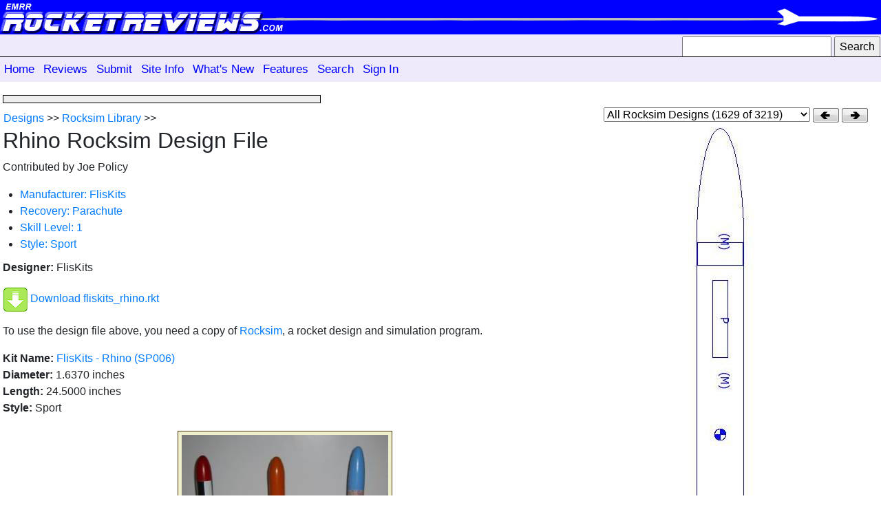

--- FILE ---
content_type: text/html; charset=UTF-8
request_url: https://www.rocketreviews.com/unknown-rhino.html
body_size: 4636
content:
                           <!DOCTYPE HTML>
<html>
<head>
   <title>Rhino - Rocksim Design File</title>
   <!-- newindex -->
   <!-- displayrocksim -->
   <!--  -->
   <meta name="description" content="">
   <meta name="keywords" content="">
   <meta http-equiv="Content-Type" content="text/html; charset=UTF-8">
   <meta name="robots" content="noodp">
   <meta name="robots" content="noydir">
   <link rel="shortcut icon" href="favicon.ico">
   <link rel="stylesheet" type="text/css" href="/smarty/templates/rocketreviews.css" media="screen">
   <link rel="alternate" type="application/rss+xml" title="RocketReviews.com - What's New" href="whatsnew.rss">
   <link rel="apple-touch-icon" href="/rocketreviews-apple-touch-icon.png">
       <link rel="stylesheet" href="https://maxcdn.bootstrapcdn.com/bootstrap/4.0.0/css/bootstrap.min.css" integrity="sha384-Gn5384xqQ1aoWXA+058RXPxPg6fy4IWvTNh0E263XmFcJlSAwiGgFAW/dAiS6JXm" crossorigin="anonymous">
    <script src="https://maxcdn.bootstrapcdn.com/bootstrap/4.0.0/js/bootstrap.min.js" integrity="sha384-JZR6Spejh4U02d8jOt6vLEHfe/JQGiRRSQQxSfFWpi1MquVdAyjUar5+76PVCmYl" crossorigin="anonymous"></script>
<meta property="og:image" content="https://www.rocketreviews.com/preview/action_home.jpg" />
<link rel="stylesheet" href="https://code.jquery.com/ui/1.10.3/themes/smoothness/jquery-ui.css" />
<script src="https://code.jquery.com/jquery-1.9.1.js"></script>
<script src="https://code.jquery.com/ui/1.10.3/jquery-ui.js"></script>
<link rel="canonical" href="http://www.rocketreviews.com/unknown-rhino.html">
<script type="text/javascript">
<!--
// Copyright 2006-2007 javascript-array.com
var timeout	= 500;
var closetimer	= 0;
var ddmenuitem	= 0;

// open hidden layer
function mopen(id)
  {	
   // cancel close timer
   mcancelclosetime();

   // close old layer
   if(ddmenuitem) ddmenuitem.style.visibility = 'hidden';

   // get new layer and show it
   ddmenuitem = document.getElementById(id);
   ddmenuitem.style.visibility = 'visible';
  }

// close showed layer
function mclose()
  {
   if(ddmenuitem) ddmenuitem.style.visibility = 'hidden';
  }

// go close timer
function mclosetime()
  {
   closetimer = window.setTimeout(mclose, timeout);
  }

// cancel close timer
function mcancelclosetime()
  {
   if (closetimer)
     {
      window.clearTimeout(closetimer);
      closetimer = null;
     }
  }

// close layer when click-out
document.onclick = mclose;

    function toggle_visibility(id) 
     {
       var e = document.getElementById(id);
       if(e.style.display == 'block')
          e.style.display = 'none';
       else
          e.style.display = 'block';
     }
//-->
</script>

   <script type="text/javascript">
window.google_analytics_uacct = "UA-7035419-8";
</script>
<script type="text/javascript">

  var _gaq = _gaq || [];
  _gaq.push(['_setAccount', 'UA-7035419-8']);
  _gaq.push(['_trackPageview']);

  (function() {
    var ga = document.createElement('script'); ga.type = 'text/javascript'; ga.async = true;
    ga.src = ('https:' == document.location.protocol ? 'https://' : 'http://') + 'stats.g.doubleclick.net/dc.js';
    var s = document.getElementsByTagName('script')[0]; s.parentNode.insertBefore(ga, s);
  })();

</script>
</head>

<body >
<div class="header">
<a href="/"><img align="left" src="/images/bannerleft.jpg" alt="banner"></a><img style="position:absolute;top:0px;right:0;" src="/images/bannerright.gif" alt="banner">
</div>
<div class="toolbar nolinks">
<table width="100%">
<tr>
<td align="right" valign="middle">
<form action="/index.php" method="get"><input type="hidden" name="action" value="search"><input type="text" name="search" size="22" style="height:20" /> <input type="submit" name="sa" value="Search"  style="height:20" /></form>
</td>
</tr>
</table>
</div>
<div class="topmenu">
<ul id="sddm"><li><a href="/home-page.html" onmouseover="mopen('m0001')" onmouseout="mclosetime()">Home</a></li><li><a href="/reviews-8967.html" onmouseover="mopen('m0010')" onmouseout="mclosetime()">Reviews</a><div id="m0010" onmouseover="mcancelclosetime()" onmouseout="mclosetime()"><a href="/rocket-kit-reviews.html">All Reviews</a><a href="/newest-reviews.html">New Reviews</a><a href="http://www.rocketreviews.com/random-review.html">Random Review</a></div></li><li><a href="/submit.html" onmouseover="mopen('m0030')" onmouseout="mclosetime()">Submit</a><div id="m0030" onmouseover="mcancelclosetime()" onmouseout="mclosetime()"><a href="http://www.rocketreviews.com/submit-a-review.html">Submit a Review</a></div></li><li><a href="http://www.rocketreviews.com/site-information.html" onmouseover="mopen('m0040')" onmouseout="mclosetime()">Site Info</a></li><li><a href="http://www.rocketreviews.com/whats-new.html" onmouseover="mopen('m0050')" onmouseout="mclosetime()">What's New</a></li><li><a href="http://www.rocketreviews.com/site-features.html" onmouseover="mopen('m0060')" onmouseout="mclosetime()">Features</a><div id="m0060" onmouseover="mcancelclosetime()" onmouseout="mclosetime()"><a href="/blogs.html">Blogs</a><a href="/rocketry-projects.html">Builds</a><a href="/rocketry-clubs.html">Clubs</a><a href="/cp-library.html">CP Library</a><a href="/rocketry-encyclopedia-6114.html">Encyclopedia</a><a href="/flight-logs.html">Flight Logs</a><a href="/glossary.html">Glossary</a><a href="/manufacturers-by-name.html">Manufacturers</a><a href="/rocket-motor-index.html">Motors</a><a href="/openrocket-design-library.html">OpenRocket Library</a><a href="/rocket-parts-database---fin-sets.html">Parts</a><a href="/photo-albums-230712093234.html">Photo Albums</a><a href="/rocketry-plans.html">Plans</a><a href="/rocket-kit-index.html">Products</a><a href="/rocket-kit-reviews.html">Reviews</a><a href="/rocket-gallery.html">Rocket Gallery</a><a href="/rocksim-library.html">Rocksim Library</a><a href="/rocketry-tips-and-tricks.html">Tips and Tricks</a><a href="/tools.html">Tools</a><a href="/videos-190904222304.html">Videos</a><a href="/whos-who.html">Who's Who</a><a href="/charity-auctions.html">Charity Auctions</a><a href="/random-review.html">Random Review</a><a href="/random-slide-show.html">Random Slide Show</a><a href="/random-video.html">Random Video</a><a href="/rocketry-name-generator.html">Rocket Name Generator</a><a href="/top-reviews.html">Top Reviews</a></div></li><li><a href="/search-3134.html" onmouseover="mopen('m0070')" onmouseout="mclosetime()">Search</a></li><li><a href="/sign-in.html" onmouseover="mopen('m0080')" onmouseout="mclosetime()">Sign In</a><div id="m0080" onmouseover="mcancelclosetime()" onmouseout="mclosetime()"><a href="/sign-in.html">Sign In</a><a href="/create-a-new-account.html">Create an Account</a><a href="/forgot-your-password.html">Forgot Password</a></div></li></ul><div style="clear:both"></div>
</div>

<table class="MainTable">
  <tr>
   <td class="NewContentColumn"> 
     <!-- Content Start -->
       <table border="0" width="100%">
        <tr>
          <td>
            &nbsp;
          </td>
        </tr>
        <tr>
          <td class="announcement">
            
          </td>
        </tr>
        <tr>
          <td class="crumb"><a href="/rocksimopenrocket-designs.html">Designs</a> &gt;&gt; <a href="/rocksim-library.html">Rocksim Library</a> &gt;&gt; </td>
          <td class="browsepaths" align="right"><form class="pbutton2" action="index.php" method="post"><input type="hidden" name="action" value="displayrocksim"><input type="hidden" name="imageid" value="27055"><select name="pathid" style="width:300px;" onChange="this.form.submit()"><option selected value="1">All Rocksim Designs (1629 of 3219)</option><option value="171">Tag - Manufacturer:FlisKits</option><option value="274">Tag - Recovery:Parachute</option><option value="350">Tag - Skill Level:1</option><option value="388">Tag - Style:Sport</option></select> </form> <a class="pbutton2" href="/motor-304173.html"><img class="pbutton2" src="/images/buttons/prev2.png"></a> <a class="pbutton2" href="/rocksim-240516171612.html"><img class="pbutton2" src="/images/buttons/next2.png"></a></td>
         </tr>
       </table>

     <!-- google_ad_section_start -->
       <div class="displaykit"><a target="_blank" href="rocksim/27055/image.jpg"><img style="max-width:50%" align="right" src="rocksim/27055/_right_image.jpg"></a><h2>Rhino Rocksim Design File</h2><p>Contributed by Joe Policy</p><ul><li><a href="/manufacturerfliskits.html">Manufacturer: FlisKits</a></li><li><a href="/recoveryparachute.html">Recovery: Parachute</a></li><li><a href="/skill-level-1-5036.html">Skill Level: 1</a></li><li><a href="/style3asport.html">Style: Sport</a></li></ul><p><b>Designer:</b> FlisKits</p><p><a href="/file-27055/fliskits_rhino.rkt"><img style="vertical-align:middle" src="images/download.gif"></a> <a href="/file-27055/fliskits_rhino.rkt">Download fliskits_rhino.rkt</a></p><p>To use the design file above, you need a copy of <a href="http://www.amazon.com/gp/product/B007S3IHWA/ref=as_li_ss_tl?ie=UTF8&camp=1789&creative=390957&creativeASIN=B007S3IHWA&linkCode=as2&tag=emrr-20">Rocksim</a>, a rocket design and simulation program.</p><p><b>Kit Name:</b> <a href="/rhino---fliskits.html">FlisKits - Rhino (SP006)</a><br><b>Diameter:</b> 1.6370 inches<br><b>Length:</b> 24.5000 inches<br><b>Style:</b> Sport</p><p align="center"><img class="productimage" src="image-fliskits---rhino-300-400-14255.jpg"></p><p><b>CG:</b> 10.6269 inches from front<br><b>CP:</b> 20.7748 inches from front<br><b>Margin:</b> 6.20 Overstable</p><ul class="kitimages"></ul><div class="partslist"><h4>Parts Breakdown</h4><ul><li><a href="/fliskits-elliptical-nose-cone.html">Rhino Elliptical Nose Cone</a></li><ul><li><a href="/fliskits-se-l-screw-eye---large.html">FlisKits SE-L Screw Eye - Large Mass Object</a></li><ul></ul></ul><li><a href="/fliskits-paper-body-tube-16370-in.html">Custom Estes BT 1090 1.0173 inches 25.84 mm 0.7250 inches 18.42 mm 0.7250 inches 18.42 mm 0.9500 inches 24.13 mm 0.9500 inches 24.13 mm 0.2400 inches 6.10 mm 0.0000 inches 0.00 mm 1.5950 inches 40.51 mm 2.5550 inches 64.90 mm 1.8000 inches 45.72 mm 1.5200 Body Tube</a> [Length: 18.00 in]</li><ul><li><a href="/semroc-spiralglassine-body-tube-18400-in-6620.html">Custom Estes BT 1090 1.0173 inches 25.84 mm 0.7250 inches 18.42 mm 0.7250 inches 18.42 mm 0.9500 inches 24.13 mm 0.9500 inches 24.13 mm 0.2400 inches 6.10 mm 0.0000 inches 0.00 mm 1.5950 inches 40.51 mm 2.5550 inches 64.90 mm 1.8000 inches 45.72 mm 1.5200 Body Tube</a> [Length: 2.76 in]</li><ul><li><a href="/fliskits-paper-ring-06508---07100-in.html">FlisKits EB-20-0025 Ring</a></li><ul></ul><li><a href="/fliskits-eh-0275-engine-hook--standard.html">FlisKits EH-0275 Engine Hook  Standard Mass Object</a></li><ul></ul></ul><li><a href="/fliskits-paper-ring-07360---15950-in.html">FlisKits CRF-20-60 Ring</a></li><ul></ul><li><a href="/fliskits-paper-ring-07360---15950-in.html">FlisKits CRF-20-60 Ring</a></li><ul></ul><li><a href="/custom-balsa-freeform-fin-set-7373.html">Rhino Freeform Fin Set Freeform Fin Set</a></li><ul></ul><li><a href="/fliskits-polyethylene-ldpe-parachute-1600-in.html">FlisKits PCP-1616.0000 inches 406.40 mm Parachute</a></li><ul></ul><li><a href="/fliskits-sc-2-30-shock-cord.html">FlisKits SC-2-30 Shock Cord Mass Object</a></li><ul></ul><li><a href="/fliskits-paper-launch-lug-01250-in.html">FlisKits LL-1-1 Launch Lug</a></li><ul></ul><li><a href="/fliskits-paper-launch-lug-01250-in.html">FlisKits LL-1-1 Launch Lug</a></li><ul></ul></ul></ul></div><h3>What You Can Do</h3><ul><li><a href="/submit-a-file-related-to-this-rocksim-design-file-9631.html">Submit a File Related to this Rocksim Design File</a></li><li><a href="/submit-a-rocksim-design.html">Submit a Rocksim Design File to RocketReviews.com</a></li></ul></div>
     <!-- google_ad_section_end -->

<blockquote>
<p align="center" style="font-size: 75%">- <a href="#" onclick="toggle_visibility('linktothis'); return false;"><i>Link to this Page</i></a> -</p>
<div ID="linktothis" style="display:none">
<p>You can link to this page using the following HTML or BB Code.</p>
<p><b>Text Link in HTML (for web sites)</b></p>
<p style="padding-left:20px;"><tt>&lt;a href="https://www.rocketreviews.com/unknown-rhino.html"&gt;Rhino - Rocksim Design File&lt;/a&gt;</tt></p>
<p><b>Text Link in BB Code (for forum posts)</b></p>
<p style="padding-left:20px;"><tt>[url=https://www.rocketreviews.com/unknown-rhino.html]Rhino - Rocksim Design File[/url]</tt></p>
<p><b>Image Link in HTML (for web sites)</b></p>
<p style="padding-left:20px;"><tt>&lt;a href="https://www.rocketreviews.com/unknown-rhino.html"&gt;&lt;img src="http://www.rocketreviews.com/rocksim/27055/square_image.jpg"&gt;&lt;/a&gt;</tt></p>
<p><b>Image Link in BB Code (for forum posts)</b></p>
<p style="padding-left:20px;"><tt>[center]<br>&nbsp;[url=https://www.rocketreviews.com/unknown-rhino.html]<br>&nbsp;&nbsp;[img]http://www.rocketreviews.com/rocksim/27055/square_image.jpg[/img]<br>&nbsp;[/url]<br>[/center]</tt></p>
<p><b>Thumbnail Link in HTML (for web sites)</b></p>
<p style="padding-left:20px;"><tt>&lt;a href="https://www.rocketreviews.com/unknown-rhino.html"&gt;&lt;img src="http://www.rocketreviews.com/rocksim/27055/thumb.jpg"&gt;&lt;/a&gt;</tt></p>
<p><b>Thumbnail Link in BB Code (for forum posts)</b></p>
<p style="padding-left:20px;"><tt>[center]<br>&nbsp;[url=https://www.rocketreviews.com/unknown-rhino.html]<br>&nbsp;&nbsp;[img]http://www.rocketreviews.com/rocksim/27055/thumb.jpg[/img]<br>&nbsp;[/url]<br>[/center]</tt></p>
<p>Select the appropriate text with your mouse then "right-click" and select "Copy." Then, paste the text into your web site's code or a discussion forum post.</p>
</div>
</blockquote>

       <!-- Content End -->
   </td>
  </tr>
  <tr>
   <td>
    &nbsp;
   </td>
   <td>
    &nbsp;
   </td>
  </tr>
  <tr>
   <td>
    <hr style="color: #add8e6;background-color:  #add8e6;height: 8px;border-style: none;">
    <div class="footer">
     
      <p class="footer">Copyright &copy; 2026 - RocketReviews.com</p>
      <p class="footer"> - <a href="https://www.rocketreviews.com/send-feedback.html">Contact Us</a> -</p>
    </div>
   </td>
  </tr>
</table>

</body>
</html>